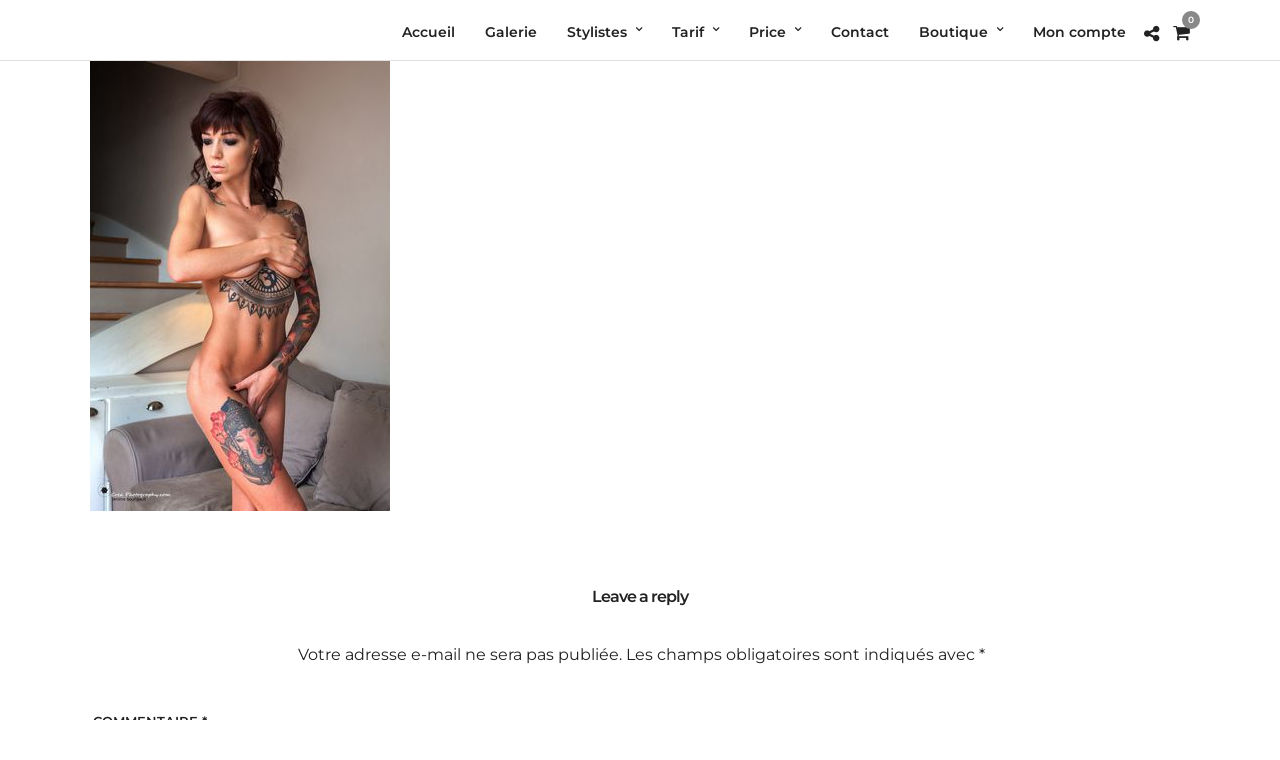

--- FILE ---
content_type: text/css
request_url: https://www.crea-photography.com/wp-content/themes/crea-photography/style.css
body_size: 30
content:
/*
Theme Name: crea-photography
Description: crea photography
Author: crea photography
Author URI: https://www.crea-photography.com
Template: photography 
Version: 0.1.0
*/